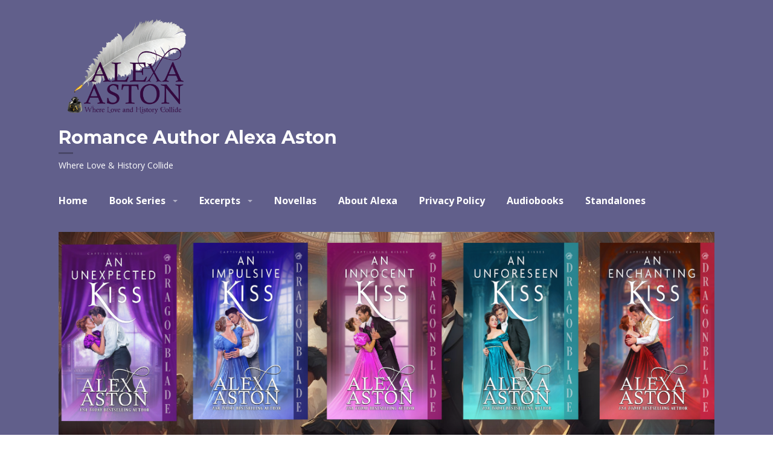

--- FILE ---
content_type: text/html; charset=UTF-8
request_url: https://alexaaston.com/excerpts-2/the-kings-cousins/
body_size: 11963
content:
<!DOCTYPE html>
<html lang="en-US">
<head>
<meta charset="UTF-8">
<meta name="viewport" content="width=device-width, initial-scale=1">
<link rel="profile" href="http://gmpg.org/xfn/11">
<link rel="pingback" href="https://alexaaston.com/xmlrpc.php">

<title>The King&#039;s Cousins - Romance Author Alexa Aston</title>
<meta name='robots' content='max-image-preview:large' />
	<style>img:is([sizes="auto" i], [sizes^="auto," i]) { contain-intrinsic-size: 3000px 1500px }</style>
	<link rel='dns-prefetch' href='//secure.gravatar.com' />
<link rel='dns-prefetch' href='//stats.wp.com' />
<link rel='dns-prefetch' href='//fonts.googleapis.com' />
<link rel='dns-prefetch' href='//v0.wordpress.com' />
<link rel='preconnect' href='//i0.wp.com' />
<link rel='preconnect' href='//c0.wp.com' />
<link rel="alternate" type="application/rss+xml" title="Romance Author Alexa Aston &raquo; Feed" href="https://alexaaston.com/feed/" />
<link rel="alternate" type="application/rss+xml" title="Romance Author Alexa Aston &raquo; Comments Feed" href="https://alexaaston.com/comments/feed/" />
		<!-- This site uses the Google Analytics by MonsterInsights plugin v9.9.0 - Using Analytics tracking - https://www.monsterinsights.com/ -->
		<!-- Note: MonsterInsights is not currently configured on this site. The site owner needs to authenticate with Google Analytics in the MonsterInsights settings panel. -->
					<!-- No tracking code set -->
				<!-- / Google Analytics by MonsterInsights -->
		<script type="text/javascript">
/* <![CDATA[ */
window._wpemojiSettings = {"baseUrl":"https:\/\/s.w.org\/images\/core\/emoji\/16.0.1\/72x72\/","ext":".png","svgUrl":"https:\/\/s.w.org\/images\/core\/emoji\/16.0.1\/svg\/","svgExt":".svg","source":{"concatemoji":"https:\/\/alexaaston.com\/wp-includes\/js\/wp-emoji-release.min.js"}};
/*! This file is auto-generated */
!function(s,n){var o,i,e;function c(e){try{var t={supportTests:e,timestamp:(new Date).valueOf()};sessionStorage.setItem(o,JSON.stringify(t))}catch(e){}}function p(e,t,n){e.clearRect(0,0,e.canvas.width,e.canvas.height),e.fillText(t,0,0);var t=new Uint32Array(e.getImageData(0,0,e.canvas.width,e.canvas.height).data),a=(e.clearRect(0,0,e.canvas.width,e.canvas.height),e.fillText(n,0,0),new Uint32Array(e.getImageData(0,0,e.canvas.width,e.canvas.height).data));return t.every(function(e,t){return e===a[t]})}function u(e,t){e.clearRect(0,0,e.canvas.width,e.canvas.height),e.fillText(t,0,0);for(var n=e.getImageData(16,16,1,1),a=0;a<n.data.length;a++)if(0!==n.data[a])return!1;return!0}function f(e,t,n,a){switch(t){case"flag":return n(e,"\ud83c\udff3\ufe0f\u200d\u26a7\ufe0f","\ud83c\udff3\ufe0f\u200b\u26a7\ufe0f")?!1:!n(e,"\ud83c\udde8\ud83c\uddf6","\ud83c\udde8\u200b\ud83c\uddf6")&&!n(e,"\ud83c\udff4\udb40\udc67\udb40\udc62\udb40\udc65\udb40\udc6e\udb40\udc67\udb40\udc7f","\ud83c\udff4\u200b\udb40\udc67\u200b\udb40\udc62\u200b\udb40\udc65\u200b\udb40\udc6e\u200b\udb40\udc67\u200b\udb40\udc7f");case"emoji":return!a(e,"\ud83e\udedf")}return!1}function g(e,t,n,a){var r="undefined"!=typeof WorkerGlobalScope&&self instanceof WorkerGlobalScope?new OffscreenCanvas(300,150):s.createElement("canvas"),o=r.getContext("2d",{willReadFrequently:!0}),i=(o.textBaseline="top",o.font="600 32px Arial",{});return e.forEach(function(e){i[e]=t(o,e,n,a)}),i}function t(e){var t=s.createElement("script");t.src=e,t.defer=!0,s.head.appendChild(t)}"undefined"!=typeof Promise&&(o="wpEmojiSettingsSupports",i=["flag","emoji"],n.supports={everything:!0,everythingExceptFlag:!0},e=new Promise(function(e){s.addEventListener("DOMContentLoaded",e,{once:!0})}),new Promise(function(t){var n=function(){try{var e=JSON.parse(sessionStorage.getItem(o));if("object"==typeof e&&"number"==typeof e.timestamp&&(new Date).valueOf()<e.timestamp+604800&&"object"==typeof e.supportTests)return e.supportTests}catch(e){}return null}();if(!n){if("undefined"!=typeof Worker&&"undefined"!=typeof OffscreenCanvas&&"undefined"!=typeof URL&&URL.createObjectURL&&"undefined"!=typeof Blob)try{var e="postMessage("+g.toString()+"("+[JSON.stringify(i),f.toString(),p.toString(),u.toString()].join(",")+"));",a=new Blob([e],{type:"text/javascript"}),r=new Worker(URL.createObjectURL(a),{name:"wpTestEmojiSupports"});return void(r.onmessage=function(e){c(n=e.data),r.terminate(),t(n)})}catch(e){}c(n=g(i,f,p,u))}t(n)}).then(function(e){for(var t in e)n.supports[t]=e[t],n.supports.everything=n.supports.everything&&n.supports[t],"flag"!==t&&(n.supports.everythingExceptFlag=n.supports.everythingExceptFlag&&n.supports[t]);n.supports.everythingExceptFlag=n.supports.everythingExceptFlag&&!n.supports.flag,n.DOMReady=!1,n.readyCallback=function(){n.DOMReady=!0}}).then(function(){return e}).then(function(){var e;n.supports.everything||(n.readyCallback(),(e=n.source||{}).concatemoji?t(e.concatemoji):e.wpemoji&&e.twemoji&&(t(e.twemoji),t(e.wpemoji)))}))}((window,document),window._wpemojiSettings);
/* ]]> */
</script>
<style id='wp-emoji-styles-inline-css' type='text/css'>

	img.wp-smiley, img.emoji {
		display: inline !important;
		border: none !important;
		box-shadow: none !important;
		height: 1em !important;
		width: 1em !important;
		margin: 0 0.07em !important;
		vertical-align: -0.1em !important;
		background: none !important;
		padding: 0 !important;
	}
</style>
<link rel='stylesheet' id='wp-block-library-css' href='https://c0.wp.com/c/6.8.3/wp-includes/css/dist/block-library/style.min.css' type='text/css' media='all' />
<style id='classic-theme-styles-inline-css' type='text/css'>
/*! This file is auto-generated */
.wp-block-button__link{color:#fff;background-color:#32373c;border-radius:9999px;box-shadow:none;text-decoration:none;padding:calc(.667em + 2px) calc(1.333em + 2px);font-size:1.125em}.wp-block-file__button{background:#32373c;color:#fff;text-decoration:none}
</style>
<link rel='stylesheet' id='mediaelement-css' href='https://c0.wp.com/c/6.8.3/wp-includes/js/mediaelement/mediaelementplayer-legacy.min.css' type='text/css' media='all' />
<link rel='stylesheet' id='wp-mediaelement-css' href='https://c0.wp.com/c/6.8.3/wp-includes/js/mediaelement/wp-mediaelement.min.css' type='text/css' media='all' />
<style id='jetpack-sharing-buttons-style-inline-css' type='text/css'>
.jetpack-sharing-buttons__services-list{display:flex;flex-direction:row;flex-wrap:wrap;gap:0;list-style-type:none;margin:5px;padding:0}.jetpack-sharing-buttons__services-list.has-small-icon-size{font-size:12px}.jetpack-sharing-buttons__services-list.has-normal-icon-size{font-size:16px}.jetpack-sharing-buttons__services-list.has-large-icon-size{font-size:24px}.jetpack-sharing-buttons__services-list.has-huge-icon-size{font-size:36px}@media print{.jetpack-sharing-buttons__services-list{display:none!important}}.editor-styles-wrapper .wp-block-jetpack-sharing-buttons{gap:0;padding-inline-start:0}ul.jetpack-sharing-buttons__services-list.has-background{padding:1.25em 2.375em}
</style>
<style id='global-styles-inline-css' type='text/css'>
:root{--wp--preset--aspect-ratio--square: 1;--wp--preset--aspect-ratio--4-3: 4/3;--wp--preset--aspect-ratio--3-4: 3/4;--wp--preset--aspect-ratio--3-2: 3/2;--wp--preset--aspect-ratio--2-3: 2/3;--wp--preset--aspect-ratio--16-9: 16/9;--wp--preset--aspect-ratio--9-16: 9/16;--wp--preset--color--black: #000000;--wp--preset--color--cyan-bluish-gray: #abb8c3;--wp--preset--color--white: #ffffff;--wp--preset--color--pale-pink: #f78da7;--wp--preset--color--vivid-red: #cf2e2e;--wp--preset--color--luminous-vivid-orange: #ff6900;--wp--preset--color--luminous-vivid-amber: #fcb900;--wp--preset--color--light-green-cyan: #7bdcb5;--wp--preset--color--vivid-green-cyan: #00d084;--wp--preset--color--pale-cyan-blue: #8ed1fc;--wp--preset--color--vivid-cyan-blue: #0693e3;--wp--preset--color--vivid-purple: #9b51e0;--wp--preset--gradient--vivid-cyan-blue-to-vivid-purple: linear-gradient(135deg,rgba(6,147,227,1) 0%,rgb(155,81,224) 100%);--wp--preset--gradient--light-green-cyan-to-vivid-green-cyan: linear-gradient(135deg,rgb(122,220,180) 0%,rgb(0,208,130) 100%);--wp--preset--gradient--luminous-vivid-amber-to-luminous-vivid-orange: linear-gradient(135deg,rgba(252,185,0,1) 0%,rgba(255,105,0,1) 100%);--wp--preset--gradient--luminous-vivid-orange-to-vivid-red: linear-gradient(135deg,rgba(255,105,0,1) 0%,rgb(207,46,46) 100%);--wp--preset--gradient--very-light-gray-to-cyan-bluish-gray: linear-gradient(135deg,rgb(238,238,238) 0%,rgb(169,184,195) 100%);--wp--preset--gradient--cool-to-warm-spectrum: linear-gradient(135deg,rgb(74,234,220) 0%,rgb(151,120,209) 20%,rgb(207,42,186) 40%,rgb(238,44,130) 60%,rgb(251,105,98) 80%,rgb(254,248,76) 100%);--wp--preset--gradient--blush-light-purple: linear-gradient(135deg,rgb(255,206,236) 0%,rgb(152,150,240) 100%);--wp--preset--gradient--blush-bordeaux: linear-gradient(135deg,rgb(254,205,165) 0%,rgb(254,45,45) 50%,rgb(107,0,62) 100%);--wp--preset--gradient--luminous-dusk: linear-gradient(135deg,rgb(255,203,112) 0%,rgb(199,81,192) 50%,rgb(65,88,208) 100%);--wp--preset--gradient--pale-ocean: linear-gradient(135deg,rgb(255,245,203) 0%,rgb(182,227,212) 50%,rgb(51,167,181) 100%);--wp--preset--gradient--electric-grass: linear-gradient(135deg,rgb(202,248,128) 0%,rgb(113,206,126) 100%);--wp--preset--gradient--midnight: linear-gradient(135deg,rgb(2,3,129) 0%,rgb(40,116,252) 100%);--wp--preset--font-size--small: 13px;--wp--preset--font-size--medium: 20px;--wp--preset--font-size--large: 36px;--wp--preset--font-size--x-large: 42px;--wp--preset--spacing--20: 0.44rem;--wp--preset--spacing--30: 0.67rem;--wp--preset--spacing--40: 1rem;--wp--preset--spacing--50: 1.5rem;--wp--preset--spacing--60: 2.25rem;--wp--preset--spacing--70: 3.38rem;--wp--preset--spacing--80: 5.06rem;--wp--preset--shadow--natural: 6px 6px 9px rgba(0, 0, 0, 0.2);--wp--preset--shadow--deep: 12px 12px 50px rgba(0, 0, 0, 0.4);--wp--preset--shadow--sharp: 6px 6px 0px rgba(0, 0, 0, 0.2);--wp--preset--shadow--outlined: 6px 6px 0px -3px rgba(255, 255, 255, 1), 6px 6px rgba(0, 0, 0, 1);--wp--preset--shadow--crisp: 6px 6px 0px rgba(0, 0, 0, 1);}:where(.is-layout-flex){gap: 0.5em;}:where(.is-layout-grid){gap: 0.5em;}body .is-layout-flex{display: flex;}.is-layout-flex{flex-wrap: wrap;align-items: center;}.is-layout-flex > :is(*, div){margin: 0;}body .is-layout-grid{display: grid;}.is-layout-grid > :is(*, div){margin: 0;}:where(.wp-block-columns.is-layout-flex){gap: 2em;}:where(.wp-block-columns.is-layout-grid){gap: 2em;}:where(.wp-block-post-template.is-layout-flex){gap: 1.25em;}:where(.wp-block-post-template.is-layout-grid){gap: 1.25em;}.has-black-color{color: var(--wp--preset--color--black) !important;}.has-cyan-bluish-gray-color{color: var(--wp--preset--color--cyan-bluish-gray) !important;}.has-white-color{color: var(--wp--preset--color--white) !important;}.has-pale-pink-color{color: var(--wp--preset--color--pale-pink) !important;}.has-vivid-red-color{color: var(--wp--preset--color--vivid-red) !important;}.has-luminous-vivid-orange-color{color: var(--wp--preset--color--luminous-vivid-orange) !important;}.has-luminous-vivid-amber-color{color: var(--wp--preset--color--luminous-vivid-amber) !important;}.has-light-green-cyan-color{color: var(--wp--preset--color--light-green-cyan) !important;}.has-vivid-green-cyan-color{color: var(--wp--preset--color--vivid-green-cyan) !important;}.has-pale-cyan-blue-color{color: var(--wp--preset--color--pale-cyan-blue) !important;}.has-vivid-cyan-blue-color{color: var(--wp--preset--color--vivid-cyan-blue) !important;}.has-vivid-purple-color{color: var(--wp--preset--color--vivid-purple) !important;}.has-black-background-color{background-color: var(--wp--preset--color--black) !important;}.has-cyan-bluish-gray-background-color{background-color: var(--wp--preset--color--cyan-bluish-gray) !important;}.has-white-background-color{background-color: var(--wp--preset--color--white) !important;}.has-pale-pink-background-color{background-color: var(--wp--preset--color--pale-pink) !important;}.has-vivid-red-background-color{background-color: var(--wp--preset--color--vivid-red) !important;}.has-luminous-vivid-orange-background-color{background-color: var(--wp--preset--color--luminous-vivid-orange) !important;}.has-luminous-vivid-amber-background-color{background-color: var(--wp--preset--color--luminous-vivid-amber) !important;}.has-light-green-cyan-background-color{background-color: var(--wp--preset--color--light-green-cyan) !important;}.has-vivid-green-cyan-background-color{background-color: var(--wp--preset--color--vivid-green-cyan) !important;}.has-pale-cyan-blue-background-color{background-color: var(--wp--preset--color--pale-cyan-blue) !important;}.has-vivid-cyan-blue-background-color{background-color: var(--wp--preset--color--vivid-cyan-blue) !important;}.has-vivid-purple-background-color{background-color: var(--wp--preset--color--vivid-purple) !important;}.has-black-border-color{border-color: var(--wp--preset--color--black) !important;}.has-cyan-bluish-gray-border-color{border-color: var(--wp--preset--color--cyan-bluish-gray) !important;}.has-white-border-color{border-color: var(--wp--preset--color--white) !important;}.has-pale-pink-border-color{border-color: var(--wp--preset--color--pale-pink) !important;}.has-vivid-red-border-color{border-color: var(--wp--preset--color--vivid-red) !important;}.has-luminous-vivid-orange-border-color{border-color: var(--wp--preset--color--luminous-vivid-orange) !important;}.has-luminous-vivid-amber-border-color{border-color: var(--wp--preset--color--luminous-vivid-amber) !important;}.has-light-green-cyan-border-color{border-color: var(--wp--preset--color--light-green-cyan) !important;}.has-vivid-green-cyan-border-color{border-color: var(--wp--preset--color--vivid-green-cyan) !important;}.has-pale-cyan-blue-border-color{border-color: var(--wp--preset--color--pale-cyan-blue) !important;}.has-vivid-cyan-blue-border-color{border-color: var(--wp--preset--color--vivid-cyan-blue) !important;}.has-vivid-purple-border-color{border-color: var(--wp--preset--color--vivid-purple) !important;}.has-vivid-cyan-blue-to-vivid-purple-gradient-background{background: var(--wp--preset--gradient--vivid-cyan-blue-to-vivid-purple) !important;}.has-light-green-cyan-to-vivid-green-cyan-gradient-background{background: var(--wp--preset--gradient--light-green-cyan-to-vivid-green-cyan) !important;}.has-luminous-vivid-amber-to-luminous-vivid-orange-gradient-background{background: var(--wp--preset--gradient--luminous-vivid-amber-to-luminous-vivid-orange) !important;}.has-luminous-vivid-orange-to-vivid-red-gradient-background{background: var(--wp--preset--gradient--luminous-vivid-orange-to-vivid-red) !important;}.has-very-light-gray-to-cyan-bluish-gray-gradient-background{background: var(--wp--preset--gradient--very-light-gray-to-cyan-bluish-gray) !important;}.has-cool-to-warm-spectrum-gradient-background{background: var(--wp--preset--gradient--cool-to-warm-spectrum) !important;}.has-blush-light-purple-gradient-background{background: var(--wp--preset--gradient--blush-light-purple) !important;}.has-blush-bordeaux-gradient-background{background: var(--wp--preset--gradient--blush-bordeaux) !important;}.has-luminous-dusk-gradient-background{background: var(--wp--preset--gradient--luminous-dusk) !important;}.has-pale-ocean-gradient-background{background: var(--wp--preset--gradient--pale-ocean) !important;}.has-electric-grass-gradient-background{background: var(--wp--preset--gradient--electric-grass) !important;}.has-midnight-gradient-background{background: var(--wp--preset--gradient--midnight) !important;}.has-small-font-size{font-size: var(--wp--preset--font-size--small) !important;}.has-medium-font-size{font-size: var(--wp--preset--font-size--medium) !important;}.has-large-font-size{font-size: var(--wp--preset--font-size--large) !important;}.has-x-large-font-size{font-size: var(--wp--preset--font-size--x-large) !important;}
:where(.wp-block-post-template.is-layout-flex){gap: 1.25em;}:where(.wp-block-post-template.is-layout-grid){gap: 1.25em;}
:where(.wp-block-columns.is-layout-flex){gap: 2em;}:where(.wp-block-columns.is-layout-grid){gap: 2em;}
:root :where(.wp-block-pullquote){font-size: 1.5em;line-height: 1.6;}
</style>
<link rel='stylesheet' id='sequential-montserrat-css' href='https://fonts.googleapis.com/css?family=Montserrat%3A400%2C700' type='text/css' media='all' />
<link rel='stylesheet' id='sequential-open-sans-css' href='https://fonts.googleapis.com/css?family=Open+Sans%3A300italic%2C400italic%2C600italic%2C700italic%2C300%2C400%2C600%2C700&#038;subset=latin%2Clatin-ext' type='text/css' media='all' />
<link rel='stylesheet' id='sequential-source-code-pro-css' href='https://fonts.googleapis.com/css?family=Source+Code+Pro%3A400%2C700' type='text/css' media='all' />
<link rel='stylesheet' id='genericons-css' href='https://c0.wp.com/p/jetpack/15.2/_inc/genericons/genericons/genericons.css' type='text/css' media='all' />
<link rel='stylesheet' id='sequential-style-css' href='https://alexaaston.com/wp-content/themes/sequential/style.css' type='text/css' media='all' />
<style id='sequential-style-inline-css' type='text/css'>
.posted-on, .cat-links, .tags-links, .byline { clip: rect(1px, 1px, 1px, 1px); height: 1px; position: absolute; overflow: hidden; width: 1px; }
</style>
<style id='jetpack_facebook_likebox-inline-css' type='text/css'>
.widget_facebook_likebox {
	overflow: hidden;
}

</style>
<style id='wp-typography-custom-inline-css' type='text/css'>
sup, sub{font-size: 75%;line-height: 100%}sup{vertical-align: 60%}sub{vertical-align: -10%}.amp{font-family: Baskerville, "Goudy Old Style", Palatino, "Book Antiqua", "Warnock Pro", serif;font-size: 1.1em;font-style: italic;font-weight: normal;line-height: 1em}.caps{font-size: 90%}.dquo{margin-left: -0.4em}.quo{margin-left: -0.2em}.pull-single{margin-left: -0.15em}.push-single{margin-right: 0.15em}.pull-double{margin-left: -0.38em}.push-double{margin-right: 0.38em}
</style>
<style id='wp-typography-safari-font-workaround-inline-css' type='text/css'>
body {-webkit-font-feature-settings: "liga";font-feature-settings: "liga";-ms-font-feature-settings: normal;}
</style>
<script type="text/javascript" src="https://c0.wp.com/c/6.8.3/wp-includes/js/jquery/jquery.min.js" id="jquery-core-js"></script>
<script type="text/javascript" src="https://c0.wp.com/c/6.8.3/wp-includes/js/jquery/jquery-migrate.min.js" id="jquery-migrate-js"></script>
<link rel="https://api.w.org/" href="https://alexaaston.com/wp-json/" /><link rel="alternate" title="JSON" type="application/json" href="https://alexaaston.com/wp-json/wp/v2/pages/106" /><link rel="canonical" href="https://alexaaston.com/excerpts-2/the-kings-cousins/" />
<link rel='shortlink' href='https://wp.me/Paw7no-1I' />
<link rel="alternate" title="oEmbed (JSON)" type="application/json+oembed" href="https://alexaaston.com/wp-json/oembed/1.0/embed?url=https%3A%2F%2Falexaaston.com%2Fexcerpts-2%2Fthe-kings-cousins%2F" />
<link rel="alternate" title="oEmbed (XML)" type="text/xml+oembed" href="https://alexaaston.com/wp-json/oembed/1.0/embed?url=https%3A%2F%2Falexaaston.com%2Fexcerpts-2%2Fthe-kings-cousins%2F&#038;format=xml" />
	<style>img#wpstats{display:none}</style>
		<style data-context="foundation-flickity-css">/*! Flickity v2.0.2
http://flickity.metafizzy.co
---------------------------------------------- */.flickity-enabled{position:relative}.flickity-enabled:focus{outline:0}.flickity-viewport{overflow:hidden;position:relative;height:100%}.flickity-slider{position:absolute;width:100%;height:100%}.flickity-enabled.is-draggable{-webkit-tap-highlight-color:transparent;tap-highlight-color:transparent;-webkit-user-select:none;-moz-user-select:none;-ms-user-select:none;user-select:none}.flickity-enabled.is-draggable .flickity-viewport{cursor:move;cursor:-webkit-grab;cursor:grab}.flickity-enabled.is-draggable .flickity-viewport.is-pointer-down{cursor:-webkit-grabbing;cursor:grabbing}.flickity-prev-next-button{position:absolute;top:50%;width:44px;height:44px;border:none;border-radius:50%;background:#fff;background:hsla(0,0%,100%,.75);cursor:pointer;-webkit-transform:translateY(-50%);transform:translateY(-50%)}.flickity-prev-next-button:hover{background:#fff}.flickity-prev-next-button:focus{outline:0;box-shadow:0 0 0 5px #09f}.flickity-prev-next-button:active{opacity:.6}.flickity-prev-next-button.previous{left:10px}.flickity-prev-next-button.next{right:10px}.flickity-rtl .flickity-prev-next-button.previous{left:auto;right:10px}.flickity-rtl .flickity-prev-next-button.next{right:auto;left:10px}.flickity-prev-next-button:disabled{opacity:.3;cursor:auto}.flickity-prev-next-button svg{position:absolute;left:20%;top:20%;width:60%;height:60%}.flickity-prev-next-button .arrow{fill:#333}.flickity-page-dots{position:absolute;width:100%;bottom:-25px;padding:0;margin:0;list-style:none;text-align:center;line-height:1}.flickity-rtl .flickity-page-dots{direction:rtl}.flickity-page-dots .dot{display:inline-block;width:10px;height:10px;margin:0 8px;background:#333;border-radius:50%;opacity:.25;cursor:pointer}.flickity-page-dots .dot.is-selected{opacity:1}</style><style data-context="foundation-slideout-css">.slideout-menu{position:fixed;left:0;top:0;bottom:0;right:auto;z-index:0;width:256px;overflow-y:auto;-webkit-overflow-scrolling:touch;display:none}.slideout-menu.pushit-right{left:auto;right:0}.slideout-panel{position:relative;z-index:1;will-change:transform}.slideout-open,.slideout-open .slideout-panel,.slideout-open body{overflow:hidden}.slideout-open .slideout-menu{display:block}.pushit{display:none}</style>
<!-- Jetpack Open Graph Tags -->
<meta property="og:type" content="article" />
<meta property="og:title" content="The King’s Cousins" />
<meta property="og:url" content="https://alexaaston.com/excerpts-2/the-kings-cousins/" />
<meta property="og:description" content="“Do you not want a lifetime with me, Katelyn?” Tears welled in her eyes. “In truth, I do. You seem kind and are respected by your people. I simply believe you shouldn’t accept being forced into a m…" />
<meta property="article:published_time" content="2018-12-08T01:47:27+00:00" />
<meta property="article:modified_time" content="2021-11-12T02:33:45+00:00" />
<meta property="og:site_name" content="Romance Author Alexa Aston" />
<meta property="og:image" content="https://alexaaston.com/wp-content/uploads/2018/12/the-pawn-high-res.jpg" />
<meta property="og:image:width" content="1800" />
<meta property="og:image:height" content="2700" />
<meta property="og:image:alt" content="" />
<meta property="og:locale" content="en_US" />
<meta name="twitter:text:title" content="The King’s Cousins" />
<meta name="twitter:image" content="https://alexaaston.com/wp-content/uploads/2018/12/the-pawn-high-res.jpg?w=640" />
<meta name="twitter:card" content="summary_large_image" />

<!-- End Jetpack Open Graph Tags -->
<link rel="icon" href="https://i0.wp.com/alexaaston.com/wp-content/uploads/2018/12/cropped-Alexa-Aston-Logo-Hi-Res-No-Background.png?fit=32%2C32&#038;ssl=1" sizes="32x32" />
<link rel="icon" href="https://i0.wp.com/alexaaston.com/wp-content/uploads/2018/12/cropped-Alexa-Aston-Logo-Hi-Res-No-Background.png?fit=192%2C192&#038;ssl=1" sizes="192x192" />
<link rel="apple-touch-icon" href="https://i0.wp.com/alexaaston.com/wp-content/uploads/2018/12/cropped-Alexa-Aston-Logo-Hi-Res-No-Background.png?fit=180%2C180&#038;ssl=1" />
<meta name="msapplication-TileImage" content="https://i0.wp.com/alexaaston.com/wp-content/uploads/2018/12/cropped-Alexa-Aston-Logo-Hi-Res-No-Background.png?fit=270%2C270&#038;ssl=1" />
<style>.ios7.web-app-mode.has-fixed header{ background-color: rgba(3,122,221,.88);}</style></head>

<body class="wp-singular page-template-default page page-id-106 page-child parent-pageid-39 wp-custom-logo wp-theme-sequential metaslider-plugin show-tagline date-hidden categories-hidden tags-hidden author-hidden has-site-logo">
<div id="page" class="hfeed site">
	<a class="skip-link screen-reader-text" href="#content">Skip to content</a>

	<header id="masthead" class="site-header" role="banner">
				<div class="wrapper">
			<div class="site-branding">
				<a href="https://alexaaston.com/" class="site-logo-link" rel="home" itemprop="url"><img width="624" height="484" src="https://i0.wp.com/alexaaston.com/wp-content/uploads/2018/12/Alexa-Aston-Logo-Web-No-Background-1.png?fit=624%2C484&amp;ssl=1" class="site-logo attachment-sequential-logo" alt="" data-size="sequential-logo" itemprop="logo" decoding="async" fetchpriority="high" srcset="https://i0.wp.com/alexaaston.com/wp-content/uploads/2018/12/Alexa-Aston-Logo-Web-No-Background-1.png?w=1800&amp;ssl=1 1800w, https://i0.wp.com/alexaaston.com/wp-content/uploads/2018/12/Alexa-Aston-Logo-Web-No-Background-1.png?resize=300%2C233&amp;ssl=1 300w, https://i0.wp.com/alexaaston.com/wp-content/uploads/2018/12/Alexa-Aston-Logo-Web-No-Background-1.png?resize=768%2C596&amp;ssl=1 768w, https://i0.wp.com/alexaaston.com/wp-content/uploads/2018/12/Alexa-Aston-Logo-Web-No-Background-1.png?resize=1024%2C795&amp;ssl=1 1024w, https://i0.wp.com/alexaaston.com/wp-content/uploads/2018/12/Alexa-Aston-Logo-Web-No-Background-1.png?resize=1568%2C1217&amp;ssl=1 1568w, https://i0.wp.com/alexaaston.com/wp-content/uploads/2018/12/Alexa-Aston-Logo-Web-No-Background-1.png?w=1400&amp;ssl=1 1400w" sizes="(max-width: 624px) 100vw, 624px" /></a>				<h1 class="site-title"><a href="https://alexaaston.com/" rel="home">Romance Author Alexa Aston</a></h1>
				<h2 class="site-description">Where Love &amp; History Collide</h2>
			</div>

							<nav id="site-navigation" class="main-navigation" role="navigation">
					<button class="menu-toggle" aria-expanded="false" ><span class="screen-reader-text">Menu</span></button>
					<div class="menu-primary"><ul id="menu-menu" class="clear nav-menu"><li id="menu-item-42" class="menu-item menu-item-type-custom menu-item-object-custom menu-item-home menu-item-42"><a href="https://alexaaston.com/">Home</a></li>
<li id="menu-item-135" class="menu-item menu-item-type-post_type menu-item-object-page menu-item-has-children menu-item-135"><a href="https://alexaaston.com/books-2/">Book Series</a>
<ul class="sub-menu">
	<li id="menu-item-1838" class="menu-item menu-item-type-post_type menu-item-object-page menu-item-1838"><a href="https://alexaaston.com/books-2/captivating-kisses/">Captivating Kisses</a></li>
	<li id="menu-item-1923" class="menu-item menu-item-type-post_type menu-item-object-page menu-item-1923"><a href="https://alexaaston.com/books-2/hearts-in-hawthorne/">Hearts in Hawthorne</a></li>
	<li id="menu-item-1519" class="menu-item menu-item-type-post_type menu-item-object-page menu-item-1519"><a href="https://alexaaston.com/books-2/the-strongs-of-shadowcrest/">The Strongs of Shadowcrest</a></li>
	<li id="menu-item-1531" class="menu-item menu-item-type-post_type menu-item-object-page menu-item-1531"><a href="https://alexaaston.com/books-2/lost-creek/">Lost Creek</a></li>
	<li id="menu-item-1256" class="menu-item menu-item-type-post_type menu-item-object-page menu-item-1256"><a href="https://alexaaston.com/books-2/suddenly-a-duke/">Suddenly a&nbsp;Duke</a></li>
	<li id="menu-item-1317" class="menu-item menu-item-type-post_type menu-item-object-page menu-item-1317"><a href="https://alexaaston.com/books-2/sugar-springs/">Sugar Springs</a></li>
	<li id="menu-item-997" class="menu-item menu-item-type-post_type menu-item-object-page menu-item-997"><a href="https://alexaaston.com/books-2/second-sons-of-london/">Second Sons of London</a></li>
	<li id="menu-item-1098" class="menu-item menu-item-type-post_type menu-item-object-page menu-item-1098"><a href="https://alexaaston.com/books-2/maple-cove/">Maple Cove</a></li>
	<li id="menu-item-783" class="menu-item menu-item-type-post_type menu-item-object-page menu-item-783"><a href="https://alexaaston.com/books-2/dukes-done-wrong/">Dukes Done&nbsp;Wrong</a></li>
	<li id="menu-item-668" class="menu-item menu-item-type-post_type menu-item-object-page menu-item-668"><a href="https://alexaaston.com/books-2/dukes-of-distinction/">Dukes of Distinction</a></li>
	<li id="menu-item-536" class="menu-item menu-item-type-post_type menu-item-object-page menu-item-536"><a href="https://alexaaston.com/books-2/hollywood-name-game/">Hollywood Name&nbsp;Game</a></li>
	<li id="menu-item-723" class="menu-item menu-item-type-post_type menu-item-object-page menu-item-723"><a href="https://alexaaston.com/books-2/lawmen-of-the-west/">Lawmen of the&nbsp;West</a></li>
	<li id="menu-item-397" class="menu-item menu-item-type-post_type menu-item-object-page menu-item-397"><a href="https://alexaaston.com/books-2/soldiers-soulmates/">Soldiers <span class="amp">&amp;</span> Soulmates</a></li>
	<li id="menu-item-138" class="menu-item menu-item-type-post_type menu-item-object-page menu-item-138"><a href="https://alexaaston.com/books-2/the-st-clairs/">The St. Clairs</a></li>
	<li id="menu-item-829" class="menu-item menu-item-type-post_type menu-item-object-page menu-item-829"><a href="https://alexaaston.com/books-2/sagebush-brides/">Sagebrush Brides</a></li>
	<li id="menu-item-137" class="menu-item menu-item-type-post_type menu-item-object-page menu-item-137"><a href="https://alexaaston.com/books-2/the-kings-cousins/">The King’s Cousins</a></li>
	<li id="menu-item-136" class="menu-item menu-item-type-post_type menu-item-object-page menu-item-136"><a href="https://alexaaston.com/books-2/the-knights-of-honor/">The Knights of&nbsp;Honor</a></li>
	<li id="menu-item-417" class="menu-item menu-item-type-post_type menu-item-object-page menu-item-417"><a href="https://alexaaston.com/books-2/medieval-runaway-wives/">Medieval Runaway Wives</a></li>
	<li id="menu-item-1026" class="menu-item menu-item-type-post_type menu-item-object-page menu-item-1026"><a href="https://alexaaston.com/books-2/new-page/">Knights of Redemption</a></li>
</ul>
</li>
<li id="menu-item-127" class="menu-item menu-item-type-post_type menu-item-object-page current-page-ancestor current-menu-ancestor current-menu-parent current-page-parent current_page_parent current_page_ancestor menu-item-has-children menu-item-127"><a href="https://alexaaston.com/excerpts-2/">Excerpts</a>
<ul class="sub-menu">
	<li id="menu-item-1859" class="menu-item menu-item-type-post_type menu-item-object-page menu-item-1859"><a href="https://alexaaston.com/excerpts-2/captivating-kisses/">Captivating Kisses</a></li>
	<li id="menu-item-1926" class="menu-item menu-item-type-post_type menu-item-object-page menu-item-1926"><a href="https://alexaaston.com/excerpts-2/hearts-in-hawthorne/">Hearts in Hawthorne</a></li>
	<li id="menu-item-1534" class="menu-item menu-item-type-post_type menu-item-object-page menu-item-1534"><a href="https://alexaaston.com/excerpts-2/the-strongs-of-shadowcrest/">The Strongs of Shadowcrest</a></li>
	<li id="menu-item-1537" class="menu-item menu-item-type-post_type menu-item-object-page menu-item-1537"><a href="https://alexaaston.com/excerpts-2/lost-creek/">Lost Creek</a></li>
	<li id="menu-item-1260" class="menu-item menu-item-type-post_type menu-item-object-page menu-item-1260"><a href="https://alexaaston.com/excerpts-2/suddenly-a-duke/">Suddenly a&nbsp;Duke</a></li>
	<li id="menu-item-1329" class="menu-item menu-item-type-post_type menu-item-object-page menu-item-1329"><a href="https://alexaaston.com/excerpts-2/sugar-springs/">Sugar Springs</a></li>
	<li id="menu-item-959" class="menu-item menu-item-type-post_type menu-item-object-page menu-item-959"><a href="https://alexaaston.com/excerpts-2/second-sons-of-london/">Second Sons of London</a></li>
	<li id="menu-item-1103" class="menu-item menu-item-type-post_type menu-item-object-page menu-item-1103"><a href="https://alexaaston.com/excerpts-2/maple-cove/">Maple Cove</a></li>
	<li id="menu-item-813" class="menu-item menu-item-type-post_type menu-item-object-page menu-item-813"><a href="https://alexaaston.com/excerpts-2/dukes-done-wrong/">Dukes Done&nbsp;Wrong</a></li>
	<li id="menu-item-684" class="menu-item menu-item-type-post_type menu-item-object-page menu-item-684"><a href="https://alexaaston.com/excerpts-2/dukes-of-distinction-2/">Dukes of Distinction</a></li>
	<li id="menu-item-542" class="menu-item menu-item-type-post_type menu-item-object-page menu-item-542"><a href="https://alexaaston.com/excerpts-2/hollywood-name-game/">Hollywood Name&nbsp;Game</a></li>
	<li id="menu-item-731" class="menu-item menu-item-type-post_type menu-item-object-page menu-item-731"><a href="https://alexaaston.com/excerpts-2/lawmen-of-the-west/">Lawmen of the&nbsp;West</a></li>
	<li id="menu-item-459" class="menu-item menu-item-type-post_type menu-item-object-page menu-item-459"><a href="https://alexaaston.com/excerpts-2/soldiers-soulmates/">Soldiers <span class="amp">&amp;</span> Soulmates</a></li>
	<li id="menu-item-130" class="menu-item menu-item-type-post_type menu-item-object-page menu-item-130"><a href="https://alexaaston.com/excerpts-2/the-st-clairs-trilogy/">The St. Clairs</a></li>
	<li id="menu-item-842" class="menu-item menu-item-type-post_type menu-item-object-page menu-item-842"><a href="https://alexaaston.com/excerpts-2/sagebush-brides/">Sagebrush Brides</a></li>
	<li id="menu-item-129" class="menu-item menu-item-type-post_type menu-item-object-page current-menu-item page_item page-item-106 current_page_item menu-item-129"><a href="https://alexaaston.com/excerpts-2/the-kings-cousins/" aria-current="page">The King’s Cousins Trilogy</a></li>
	<li id="menu-item-128" class="menu-item menu-item-type-post_type menu-item-object-page menu-item-128"><a href="https://alexaaston.com/excerpts-2/the-knights-of-honor-series/">The Knights of&nbsp;Honor</a></li>
	<li id="menu-item-458" class="menu-item menu-item-type-post_type menu-item-object-page menu-item-458"><a href="https://alexaaston.com/excerpts-2/medieval-runaway-wives/">Medieval Runaway Wives</a></li>
	<li id="menu-item-1033" class="menu-item menu-item-type-post_type menu-item-object-page menu-item-1033"><a href="https://alexaaston.com/excerpts-2/new-page/">Knights of Redemption</a></li>
	<li id="menu-item-131" class="menu-item menu-item-type-post_type menu-item-object-page menu-item-131"><a href="https://alexaaston.com/excerpts-2/novella-excerpts/">Novella Excerpts</a></li>
	<li id="menu-item-812" class="menu-item menu-item-type-post_type menu-item-object-page menu-item-812"><a href="https://alexaaston.com/excerpts-2/standalone-excerpts/">Standalone Excerpts</a></li>
</ul>
</li>
<li id="menu-item-133" class="menu-item menu-item-type-post_type menu-item-object-page menu-item-133"><a href="https://alexaaston.com/novellas/">Novellas</a></li>
<li id="menu-item-126" class="menu-item menu-item-type-post_type menu-item-object-page menu-item-126"><a href="https://alexaaston.com/about-alexa/">About Alexa</a></li>
<li id="menu-item-134" class="menu-item menu-item-type-post_type menu-item-object-page menu-item-privacy-policy menu-item-134"><a rel="privacy-policy" href="https://alexaaston.com/privacy-policy/">Privacy Policy</a></li>
<li id="menu-item-499" class="menu-item menu-item-type-post_type menu-item-object-page menu-item-499"><a href="https://alexaaston.com/audiobooks/">Audiobooks</a></li>
<li id="menu-item-800" class="menu-item menu-item-type-post_type menu-item-object-page menu-item-800"><a href="https://alexaaston.com/standalones/">Standalones</a></li>
</ul></div>				</nav><!-- #site-navigation -->
			
							<div class="header-image">
					<a href="https://alexaaston.com/" rel="home">
						<img src="https://alexaaston.com/wp-content/uploads/2025/01/BookBrushImage-2025-1-29-16-3046.png" width="1200" height="628" alt="">
					</a>
				</div>
					</div><!-- .wrapper -->
					<div class="breadcrumb-area">
				<div class="wrapper">
					<nav class="entry-breadcrumbs" itemscope itemtype="https://schema.org/BreadcrumbList"><span itemprop="itemListElement" itemscope itemtype="https://schema.org/ListItem"><meta itemprop="position" content="2"><meta itemprop="position" content="0"><a href="https://alexaaston.com/" class="home-link" itemprop="item" rel="home"><span itemprop="name">Home</span></a></span><span itemprop="itemListElement" itemscope itemtype="https://schema.org/ListItem"><meta itemprop="position" content="1"><a href="https://alexaaston.com/excerpts-2/" itemprop="item"><span itemprop="name">Excerpts</span></a></span><span class="current-page" itemprop="itemListElement" itemscope itemtype="https://schema.org/ListItem"><meta itemprop="position" content="2"><span itemprop="name">The King’s Cousins</span></span></nav>				</div><!-- .wrapper -->
			</div><!-- .breadcrumb-area -->
			</header><!-- #masthead -->

	<div id="content" class="site-content">

	<div id="primary" class="content-area">
		<main id="main" class="site-main" role="main">

			
				
<article id="post-106" class="post-106 page type-page status-publish hentry">
	<header class="entry-header"><h1 class="entry-title">The King’s Cousins</h1></header>
	<div class="entry-content">
		


<figure class="wp-block-image is-resized"><img data-recalc-dims="1" decoding="async" class="wp-image-82" src="https://i0.wp.com/alexaaston.com//wp-content/uploads/2018/12/the-pawn-high-res-683x1024.jpg?resize=342%2C512&#038;ssl=1" alt width="342" height="512" srcset="https://i0.wp.com/alexaaston.com/wp-content/uploads/2018/12/the-pawn-high-res.jpg?resize=683%2C1024&amp;ssl=1 683w, https://i0.wp.com/alexaaston.com/wp-content/uploads/2018/12/the-pawn-high-res.jpg?resize=200%2C300&amp;ssl=1 200w, https://i0.wp.com/alexaaston.com/wp-content/uploads/2018/12/the-pawn-high-res.jpg?resize=768%2C1152&amp;ssl=1 768w, https://i0.wp.com/alexaaston.com/wp-content/uploads/2018/12/the-pawn-high-res.jpg?resize=772%2C1158&amp;ssl=1 772w, https://i0.wp.com/alexaaston.com/wp-content/uploads/2018/12/the-pawn-high-res.jpg?resize=416%2C624&amp;ssl=1 416w, https://i0.wp.com/alexaaston.com/wp-content/uploads/2018/12/the-pawn-high-res.jpg?w=1800&amp;ssl=1 1800w, https://i0.wp.com/alexaaston.com/wp-content/uploads/2018/12/the-pawn-high-res.jpg?w=1400&amp;ssl=1 1400w" sizes="(max-width: 342px) 100vw, 342px"></figure>
<p><span class="dquo">“</span>Do you not want a life­time with me, Katelyn?”</p>
<p>Tears welled in her eyes. “In truth, I do. You seem kind and are respect­ed by your peo­ple. I sim­ply believe you shouldn’t accept being forced into a mar­riage not of your own mak­ing.” She gave him a wist­ful smile. “You could have any woman in Eng­land, Nicholas. One far more suit­ed to be your count­ess than I ever could be. You don’t even know&nbsp;me.”</p>
<p>Nicholas placed his hands on her shoul­ders. “I am begin­ning to learn some­thing about you. The fact that you want to give me a way out of our mar­riage shows you are selfless.”</p>
<p><span class="dquo">“</span>You are being noble, Nicholas.”</p>
<p><span class="dquo">“</span>Well, I am a titled noble­man now,” he teased. “Why don’t we compromise?”</p>
<p>Kate­lyn sniffed. “How? We’re either wed or we’re not. There is no in-between.”</p>
<p><span class="dquo">“</span>Give us a month. We can get to know one anoth­er in the weeks ahead. If at the end of the month, you still seek an annul­ment, I will grant you&nbsp;one.”</p>
<p>She licked her lips ner­vous­ly, caus­ing him to want to do the&nbsp;same.</p>
<p><span class="dquo">“</span>You want us to get to know one another.”</p>
<p><span class="dquo">“</span>Aye.”</p>
<p><span class="dquo">“</span>And if I don’t like you—or you change your mind and don’t like me—we can end the mar­riage with no hard feelings.”</p>
<p><span class="dquo">“</span>Aye.”</p>
<p><span class="dquo">“</span>All right. I&nbsp;agree.”</p>
<p><span class="dquo">“</span>Then I promise to vis­it you each day so we can spend time togeth­er,” Nicholas said. “We can walk. Ride. Play&nbsp;chess.”</p>
<p><span class="dquo">“</span>I like to&nbsp;walk.”</p>
<p><span class="dquo">“</span>So do&nbsp;I.”</p>
<p><span class="dquo">“</span>I don’t have a horse,” she point­ed&nbsp;out.</p>
<p><span class="dquo">“</span>Then I’ll get you one. Or you can ride with me.” The thought of wrap­ping his arms&nbsp;about</p>
<p>Kate­lyn made his heart&nbsp;race.</p>
<p><span class="dquo">“</span>I don’t know how to play&nbsp;chess.”</p>
<p><span class="dquo">“</span>I can teach&nbsp;you.”</p>
<p><span class="dquo">“</span>You have an answer for every­thing, Nicholas.”</p>
<p><span class="dquo">“</span>See, I would make you an excel­lent hus­band. You could come to me for any­thing and I would solve your problems.”</p>
<p>She smiled play­ful­ly. “What if I wished to solve&nbsp;yours?”</p>



<figure class="wp-block-image is-resized"><img data-recalc-dims="1" decoding="async" class="wp-image-84" src="https://i0.wp.com/alexaaston.com//wp-content/uploads/2018/12/the-heir-high-res-683x1024.jpg?resize=342%2C512&#038;ssl=1" alt width="342" height="512"></figure>
<p>Lan­don reached for Cassiana’s hand under the table and entwined his fin­gers through hers. It pleased him to hear her sharp intake of breath.</p>
<p><span class="dquo">“</span>What are you doing?” she asked, her eyes widening.</p>
<p>Lan­don looked down at her lap and back into her eyes. “I believe I am hold­ing your hand. The hand of my future countess.”</p>
<p><span class="dquo">“</span>What if some­one&nbsp;sees?”</p>
<p><span class="dquo">“</span>What if they do?” he coun­tered, teas­ing her as he watched her brown eyes flick­er with more amber now. “Did your par­ents nev­er hold&nbsp;hands?”</p>
<p><span class="dquo">“</span>I … I don’t remember.”</p>
<p>Lan­don shrugged. “Not all wed­ded cou­ples do. Hold hands, that&nbsp;is.”</p>
<p><span class="dquo">“</span>Did yours?” she asked curiously.</p>
<p>He stiff­ened. “Nay.&nbsp;Never.”</p>
<p>He released her hand and looked out over the great hall. Sud­den­ly, her hand rest­ed atop his, wrig­gling until their fin­gers were once more inter­laced. Lan­don turned and faced&nbsp;her.</p>
<p><span class="dquo">“</span>I think I like hold­ing your hand,” she said boldly.</p>
<p>He laughed, relax­ing at the con­tact between them. “Like­wise, my&nbsp;lady.”</p>
<p>Lan­don lift­ed their joined hands and, nev­er tak­ing his eyes from hers, kissed her fin­gers. Sud­den­ly, all con­ver­sa­tion died in the great hall. With her hand still in his, he rose and urged her to do the&nbsp;same.</p>
<p><span class="dquo">“</span>Good peo­ple of Bri­ar­wood,” he began. “I am Lan­don de Blays, for­mer­ly of King Edward’s roy­al guard, and the new Earl of Briargate.”</p>
<p>Lan­don turned and bowed his head in acknowl­edge­ment of Cas­siana before look­ing out at the room again. “The king knows how blessed Bri­ar­wood has been to have Lady Cas­siana all of these years. He wish­es for her to remain and she will—as my&nbsp;wife.”</p>
<p>Once more, he raised her hand to his lips and brushed a kiss across her knuck­les as the room erupt­ed in cheers.</p>
<p><span class="dquo">“</span>You cer­tain­ly know how to intro­duce your­self,” she murmured.</p>
<p>Lan­don smiled. “And I can­not wait to intro­duce you into the ways of love, my&nbsp;lady.”</p>



<figure class="wp-block-image is-resized"><img data-recalc-dims="1" loading="lazy" decoding="async" class="wp-image-85" src="https://i0.wp.com/alexaaston.com//wp-content/uploads/2018/12/the-bastard-high-res-683x1024.jpg?resize=342%2C512&#038;ssl=1" alt width="342" height="512" srcset="https://i0.wp.com/alexaaston.com/wp-content/uploads/2018/12/the-bastard-high-res.jpg?resize=683%2C1024&amp;ssl=1 683w, https://i0.wp.com/alexaaston.com/wp-content/uploads/2018/12/the-bastard-high-res.jpg?resize=200%2C300&amp;ssl=1 200w, https://i0.wp.com/alexaaston.com/wp-content/uploads/2018/12/the-bastard-high-res.jpg?resize=768%2C1152&amp;ssl=1 768w, https://i0.wp.com/alexaaston.com/wp-content/uploads/2018/12/the-bastard-high-res.jpg?resize=772%2C1158&amp;ssl=1 772w, https://i0.wp.com/alexaaston.com/wp-content/uploads/2018/12/the-bastard-high-res.jpg?resize=416%2C624&amp;ssl=1 416w, https://i0.wp.com/alexaaston.com/wp-content/uploads/2018/12/the-bastard-high-res.jpg?w=1800&amp;ssl=1 1800w, https://i0.wp.com/alexaaston.com/wp-content/uploads/2018/12/the-bastard-high-res.jpg?w=1400&amp;ssl=1 1400w" sizes="auto, (max-width: 342px) 100vw, 342px"></figure>
<p><span class="dquo">“</span>Wait a moment, my lady,” Quill&nbsp;said.</p>
<p>Her tongue dart­ed out and ner­vous­ly lick her lips. It remind­ed him of how his had touched hers only last night. Desire thread­ed through him.</p>
<p>When he didn’t speak, she prompt­ed him. “What do you need, Sir&nbsp;Quill?”</p>
<p><span class="dquo">“</span>Ned asked that I com­pete in his place this week. I was hop­ing to ask you for a favor to wear. To bring me good fortune.”</p>
<p>Tris­tan­na blushed. “You wish a token from …&nbsp;me?”</p>
<p><span class="dquo">“</span>I do,” he said firm­ly. “In the name of court­ly love, I wish to ded­i­cate my per­for­mance at this roy­al tour­na­ment to&nbsp;you.”</p>
<p><span class="dquo">“</span>Oh!” She looked startled—and then pleased. Very pleased.</p>
<p><span class="dquo">“</span>What say you, my lady? Might I receive a small token from you? May­hap a rib­bon?” he suggested.</p>
<p><span class="dquo">“</span>I have a rib­bon at the end of my braid,” she said quietly.</p>
<p>Quill reached and took the braid that rest­ed over one shoul­der. “May&nbsp;I?”</p>
<p>She nod­ded, anoth­er blush heat­ing her cheeks. He fum­bled a moment and her fin­gers closed over&nbsp;his.</p>
<p><span class="dquo">“</span>Allow me,” she said soft­ly as she untied a pale pink rib­bon from a clus­ter of&nbsp;three.</p>
<p>Frown­ing, she said, “You don’t have a helm or lance with&nbsp;you.”</p>
<p><span class="dquo">“</span>Those are in the tent reserved for the com­pet­ing knights,” he replied.</p>
<p><span class="dquo">“</span>Then let me tie it about your arm. I’ve seen oth­er knights wear it in such a&nbsp;way.”</p>
<p>Quill lift­ed it slight­ly and Tris­tan­na wrapped the satin rib­bon around his bicep, just above his elbow. She tied it with a bow and stepped back.</p>
<p><span class="dquo">“</span>Thank you,” he said. “I will do my best to not only rep­re­sent the Granville fam­i­ly name but to bring hon­or to you.” Bow­ing, he left her, his heart pound­ing wildly.</p>
<p>Quill want­ed to not only do jus­tice to the Granvilles. He want­ed to win this tournament.</p>
<p>For Tris­tan­na.</p>
			</div><!-- .entry-content -->

	</article><!-- #post-## -->

				
			
		</main><!-- #main -->
	</div><!-- #primary -->


<div id="secondary" class="widget-area" role="complementary">
	<aside id="search-2" class="widget widget_search"><form role="search" method="get" class="search-form" action="https://alexaaston.com/">
				<label>
					<span class="screen-reader-text">Search for:</span>
					<input type="search" class="search-field" placeholder="Search &hellip;" value="" name="s" />
				</label>
				<input type="submit" class="search-submit" value="Search" />
			</form></aside><aside id="widget_contact_info-2" class="widget widget_contact_info"><h1 class="widget-title">Romance Author Alexa Aston</h1><div itemscope itemtype="http://schema.org/LocalBusiness"><div class="confit-email"><a href="mailto:alexa@authoralexaaston.com">alexa@authoralexaaston.com</a></div></div></aside><aside id="facebook-likebox-3" class="widget widget_facebook_likebox"><h1 class="widget-title"><a href="https://www.facebook.com/authoralexaaston/">Facebook</a></h1>		<div id="fb-root"></div>
		<div class="fb-page" data-href="https://www.facebook.com/authoralexaaston/" data-width="340"  data-height="432" data-hide-cover="false" data-show-facepile="true" data-tabs="false" data-hide-cta="false" data-small-header="false">
		<div class="fb-xfbml-parse-ignore"><blockquote cite="https://www.facebook.com/authoralexaaston/"><a href="https://www.facebook.com/authoralexaaston/">Facebook</a></blockquote></div>
		</div>
		</aside><aside id="twitter_timeline-3" class="widget widget_twitter_timeline"><h1 class="widget-title">Follow me on Twitter</h1><a class="twitter-timeline" data-theme="light" data-border-color="#e8e8e8" data-tweet-limit="5" data-lang="EN" data-partner="jetpack" href="https://twitter.com/AlexaAston" href="https://twitter.com/AlexaAston">My Tweets</a></aside><aside id="custom_html-2" class="widget_text widget widget_custom_html"><div class="textwidget custom-html-widget"></div></aside></div><!-- #secondary -->

	</div><!-- #content -->

	
	
	<footer id="colophon" class="site-footer" role="contentinfo">
		<div class="site-info">
			<a href="http://wordpress.org/">Proudly powered by WordPress</a>
			<span class="sep"> &mdash; </span>
			Theme: Sequential by <a href="http://wordpress.com/themes/sequential/" rel="designer">WordPress.com</a>.		</div><!-- .site-info -->
	</footer><!-- #colophon -->
</div><!-- #page -->

<script type="speculationrules">
{"prefetch":[{"source":"document","where":{"and":[{"href_matches":"\/*"},{"not":{"href_matches":["\/wp-*.php","\/wp-admin\/*","\/wp-content\/uploads\/*","\/wp-content\/*","\/wp-content\/plugins\/*","\/wp-content\/themes\/sequential\/*","\/*\\?(.+)"]}},{"not":{"selector_matches":"a[rel~=\"nofollow\"]"}},{"not":{"selector_matches":".no-prefetch, .no-prefetch a"}}]},"eagerness":"conservative"}]}
</script>
<!-- Powered by WPtouch: 4.3.61 --><script type="text/javascript" id="jetpack-testimonial-theme-supports-js-after">
/* <![CDATA[ */
const jetpack_testimonial_theme_supports = false
/* ]]> */
</script>
<script type="text/javascript" src="https://c0.wp.com/c/6.8.3/wp-includes/js/underscore.min.js" id="underscore-js"></script>
<script type="text/javascript" src="https://alexaaston.com/wp-content/themes/sequential/js/navigation.js" id="sequential-navigation-js"></script>
<script type="text/javascript" src="https://alexaaston.com/wp-content/themes/sequential/js/thumbnail.js" id="sequential-thumbnail-js"></script>
<script type="text/javascript" src="https://alexaaston.com/wp-content/themes/sequential/js/skip-link-focus-fix.js" id="sequential-skip-link-focus-fix-js"></script>
<script type="text/javascript" src="https://alexaaston.com/wp-content/themes/sequential/js/sequential.js" id="sequential-script-js"></script>
<script type="text/javascript" id="jetpack-facebook-embed-js-extra">
/* <![CDATA[ */
var jpfbembed = {"appid":"249643311490","locale":"en_US"};
/* ]]> */
</script>
<script type="text/javascript" src="https://c0.wp.com/p/jetpack/15.2/_inc/build/facebook-embed.min.js" id="jetpack-facebook-embed-js"></script>
<script type="text/javascript" src="https://alexaaston.com/wp-content/plugins/wp-typography/js/clean-clipboard.min.js" id="wp-typography-cleanup-clipboard-js"></script>
<script type="text/javascript" id="jetpack-stats-js-before">
/* <![CDATA[ */
_stq = window._stq || [];
_stq.push([ "view", JSON.parse("{\"v\":\"ext\",\"blog\":\"155418214\",\"post\":\"106\",\"tz\":\"0\",\"srv\":\"alexaaston.com\",\"j\":\"1:15.2\"}") ]);
_stq.push([ "clickTrackerInit", "155418214", "106" ]);
/* ]]> */
</script>
<script type="text/javascript" src="https://stats.wp.com/e-202547.js" id="jetpack-stats-js" defer="defer" data-wp-strategy="defer"></script>
<script type="text/javascript" src="https://c0.wp.com/p/jetpack/15.2/_inc/build/twitter-timeline.min.js" id="jetpack-twitter-timeline-js"></script>

</body>
</html>